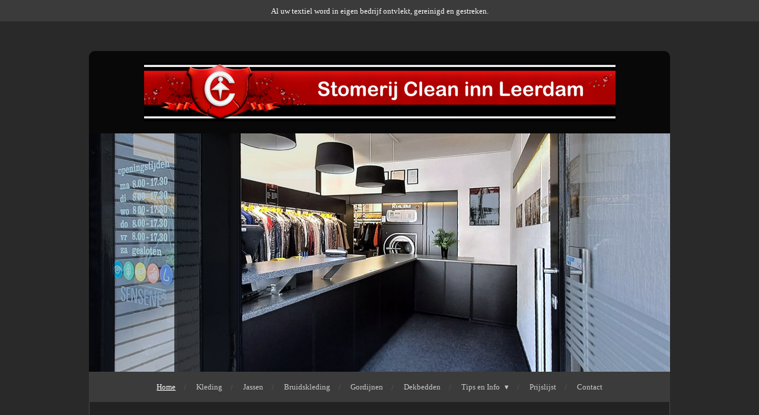

--- FILE ---
content_type: text/html; charset=UTF-8
request_url: https://www.cleaninn.nl/
body_size: 12359
content:
<!DOCTYPE html>
<html lang="nl">
    <head>
        <meta http-equiv="Content-Type" content="text/html; charset=utf-8">
        <meta name="viewport" content="width=device-width, initial-scale=1.0, maximum-scale=5.0">
        <meta http-equiv="X-UA-Compatible" content="IE=edge">
        <link rel="canonical" href="https://www.cleaninn.nl/">
        <link rel="sitemap" type="application/xml" href="https://www.cleaninn.nl/sitemap.xml">
        <meta property="og:title" content="Stomerij Clean inn Leerdam">
        <meta property="og:url" content="https://www.cleaninn.nl/">
        <base href="https://www.cleaninn.nl/">
        <meta name="description" property="og:description" content="Al sinds 1973 uw stomerij voor het reinigen van al uw kleding, bruidskleding, gordijnen, bed en woontextiel. Alle textiel wordt in eigen bedrijf op een duurzame manier gereinigd met de allernieuwste technieken en milieuvriendelijke vloeistoffen.
">
                <script nonce="5229efd58a48fe3f7a4f994e1900393c">
            
            window.JOUWWEB = window.JOUWWEB || {};
            window.JOUWWEB.application = window.JOUWWEB.application || {};
            window.JOUWWEB.application = {"backends":[{"domain":"jouwweb.nl","freeDomain":"jouwweb.site"},{"domain":"webador.com","freeDomain":"webadorsite.com"},{"domain":"webador.de","freeDomain":"webadorsite.com"},{"domain":"webador.fr","freeDomain":"webadorsite.com"},{"domain":"webador.es","freeDomain":"webadorsite.com"},{"domain":"webador.it","freeDomain":"webadorsite.com"},{"domain":"jouwweb.be","freeDomain":"jouwweb.site"},{"domain":"webador.ie","freeDomain":"webadorsite.com"},{"domain":"webador.co.uk","freeDomain":"webadorsite.com"},{"domain":"webador.at","freeDomain":"webadorsite.com"},{"domain":"webador.be","freeDomain":"webadorsite.com"},{"domain":"webador.ch","freeDomain":"webadorsite.com"},{"domain":"webador.ch","freeDomain":"webadorsite.com"},{"domain":"webador.mx","freeDomain":"webadorsite.com"},{"domain":"webador.com","freeDomain":"webadorsite.com"},{"domain":"webador.dk","freeDomain":"webadorsite.com"},{"domain":"webador.se","freeDomain":"webadorsite.com"},{"domain":"webador.no","freeDomain":"webadorsite.com"},{"domain":"webador.fi","freeDomain":"webadorsite.com"},{"domain":"webador.ca","freeDomain":"webadorsite.com"},{"domain":"webador.ca","freeDomain":"webadorsite.com"},{"domain":"webador.pl","freeDomain":"webadorsite.com"},{"domain":"webador.com.au","freeDomain":"webadorsite.com"},{"domain":"webador.nz","freeDomain":"webadorsite.com"}],"editorLocale":"nl-NL","editorTimezone":"Europe\/Amsterdam","editorLanguage":"nl","analytics4TrackingId":"G-E6PZPGE4QM","analyticsDimensions":[],"backendDomain":"www.jouwweb.nl","backendShortDomain":"jouwweb.nl","backendKey":"jouwweb-nl","freeWebsiteDomain":"jouwweb.site","noSsl":false,"build":{"reference":"fec0291"},"linkHostnames":["www.jouwweb.nl","www.webador.com","www.webador.de","www.webador.fr","www.webador.es","www.webador.it","www.jouwweb.be","www.webador.ie","www.webador.co.uk","www.webador.at","www.webador.be","www.webador.ch","fr.webador.ch","www.webador.mx","es.webador.com","www.webador.dk","www.webador.se","www.webador.no","www.webador.fi","www.webador.ca","fr.webador.ca","www.webador.pl","www.webador.com.au","www.webador.nz"],"assetsUrl":"https:\/\/assets.jwwb.nl","loginUrl":"https:\/\/www.jouwweb.nl\/inloggen","publishUrl":"https:\/\/www.jouwweb.nl\/v2\/website\/2750768\/publish-proxy","adminUserOrIp":false,"pricing":{"plans":{"lite":{"amount":"700","currency":"EUR"},"pro":{"amount":"1200","currency":"EUR"},"business":{"amount":"2400","currency":"EUR"}},"yearlyDiscount":{"price":{"amount":"0","currency":"EUR"},"ratio":0,"percent":"0%","discountPrice":{"amount":"0","currency":"EUR"},"termPricePerMonth":{"amount":"0","currency":"EUR"},"termPricePerYear":{"amount":"0","currency":"EUR"}}},"hcUrl":{"add-product-variants":"https:\/\/help.jouwweb.nl\/hc\/nl\/articles\/28594307773201","basic-vs-advanced-shipping":"https:\/\/help.jouwweb.nl\/hc\/nl\/articles\/28594268794257","html-in-head":"https:\/\/help.jouwweb.nl\/hc\/nl\/articles\/28594336422545","link-domain-name":"https:\/\/help.jouwweb.nl\/hc\/nl\/articles\/28594325307409","optimize-for-mobile":"https:\/\/help.jouwweb.nl\/hc\/nl\/articles\/28594312927121","seo":"https:\/\/help.jouwweb.nl\/hc\/nl\/sections\/28507243966737","transfer-domain-name":"https:\/\/help.jouwweb.nl\/hc\/nl\/articles\/28594325232657","website-not-secure":"https:\/\/help.jouwweb.nl\/hc\/nl\/articles\/28594252935825"}};
            window.JOUWWEB.brand = {"type":"jouwweb","name":"JouwWeb","domain":"JouwWeb.nl","supportEmail":"support@jouwweb.nl"};
                    
                window.JOUWWEB = window.JOUWWEB || {};
                window.JOUWWEB.websiteRendering = {"locale":"nl-NL","timezone":"Europe\/Amsterdam","routes":{"api\/upload\/product-field":"\/_api\/upload\/product-field","checkout\/cart":"\/winkelwagen","payment":"\/bestelling-afronden\/:publicOrderId","payment\/forward":"\/bestelling-afronden\/:publicOrderId\/forward","public-order":"\/bestelling\/:publicOrderId","checkout\/authorize":"\/winkelwagen\/authorize\/:gateway","wishlist":"\/verlanglijst"}};
                                                    window.JOUWWEB.website = {"id":2750768,"locale":"nl-NL","enabled":true,"title":"Stomerij Clean inn Leerdam","hasTitle":true,"roleOfLoggedInUser":null,"ownerLocale":"nl-NL","plan":"pro","freeWebsiteDomain":"jouwweb.site","backendKey":"jouwweb-nl","currency":"EUR","defaultLocale":"nl-NL","url":"https:\/\/www.cleaninn.nl\/","homepageSegmentId":10713636,"category":"website","isOffline":false,"isPublished":true,"locales":["nl-NL"],"allowed":{"ads":false,"credits":true,"externalLinks":true,"slideshow":true,"customDefaultSlideshow":true,"hostedAlbums":true,"moderators":true,"mailboxQuota":1,"statisticsVisitors":true,"statisticsDetailed":true,"statisticsMonths":1,"favicon":true,"password":true,"freeDomains":0,"freeMailAccounts":1,"canUseLanguages":false,"fileUpload":true,"legacyFontSize":false,"webshop":true,"products":10,"imageText":false,"search":true,"audioUpload":true,"videoUpload":0,"allowDangerousForms":false,"allowHtmlCode":true,"mobileBar":true,"sidebar":false,"poll":false,"allowCustomForms":true,"allowBusinessListing":true,"allowCustomAnalytics":true,"allowAccountingLink":true,"digitalProducts":false,"sitemapElement":false},"mobileBar":{"enabled":true,"theme":"accent","email":{"active":true,"value":"cleaninn@gmail.com"},"location":{"active":true,"value":"Kerkstraat 27, 4141 AT Leerdam, Nederland"},"phone":{"active":true,"value":"+31345614961"},"whatsapp":{"active":true,"value":"+31683435150"},"social":{"active":false,"network":"facebook"}},"webshop":{"enabled":false,"currency":"EUR","taxEnabled":false,"taxInclusive":true,"vatDisclaimerVisible":false,"orderNotice":null,"orderConfirmation":null,"freeShipping":false,"freeShippingAmount":"0.00","shippingDisclaimerVisible":false,"pickupAllowed":false,"couponAllowed":false,"detailsPageAvailable":true,"socialMediaVisible":false,"termsPage":null,"termsPageUrl":null,"extraTerms":null,"pricingVisible":true,"orderButtonVisible":true,"shippingAdvanced":false,"shippingAdvancedBackEnd":false,"soldOutVisible":true,"backInStockNotificationEnabled":false,"canAddProducts":true,"nextOrderNumber":1,"allowedServicePoints":[],"sendcloudConfigured":false,"sendcloudFallbackPublicKey":"a3d50033a59b4a598f1d7ce7e72aafdf","taxExemptionAllowed":true,"invoiceComment":null,"emptyCartVisible":true,"minimumOrderPrice":null,"productNumbersEnabled":false,"wishlistEnabled":true,"hideTaxOnCart":false},"isTreatedAsWebshop":false};                            window.JOUWWEB.cart = {"products":[],"coupon":null,"shippingCountryCode":null,"shippingChoice":null,"breakdown":[]};                            window.JOUWWEB.scripts = ["website-rendering\/slideshow"];                        window.parent.JOUWWEB.colorPalette = window.JOUWWEB.colorPalette;
        </script>
                <title>Stomerij Clean inn Leerdam</title>
                                            <link href="https://primary.jwwb.nl/public/t/d/u/temp-zgkgwhnttufjoimxykem/touch-icon-iphone.png?bust=1665516142" rel="apple-touch-icon" sizes="60x60">                                                <link href="https://primary.jwwb.nl/public/t/d/u/temp-zgkgwhnttufjoimxykem/touch-icon-ipad.png?bust=1665516142" rel="apple-touch-icon" sizes="76x76">                                                <link href="https://primary.jwwb.nl/public/t/d/u/temp-zgkgwhnttufjoimxykem/touch-icon-iphone-retina.png?bust=1665516142" rel="apple-touch-icon" sizes="120x120">                                                <link href="https://primary.jwwb.nl/public/t/d/u/temp-zgkgwhnttufjoimxykem/touch-icon-ipad-retina.png?bust=1665516142" rel="apple-touch-icon" sizes="152x152">                                                <link href="https://primary.jwwb.nl/public/t/d/u/temp-zgkgwhnttufjoimxykem/favicon.png?bust=1665516142" rel="shortcut icon">                                                <link href="https://primary.jwwb.nl/public/t/d/u/temp-zgkgwhnttufjoimxykem/favicon.png?bust=1665516142" rel="icon">                                        <meta property="og:image" content="https&#x3A;&#x2F;&#x2F;primary.jwwb.nl&#x2F;public&#x2F;t&#x2F;d&#x2F;u&#x2F;temp-zgkgwhnttufjoimxykem&#x2F;cqyx53&#x2F;kostuumsblazers118.jpg">
                    <meta property="og:image" content="https&#x3A;&#x2F;&#x2F;primary.jwwb.nl&#x2F;public&#x2F;t&#x2F;d&#x2F;u&#x2F;temp-zgkgwhnttufjoimxykem&#x2F;g6g3zp&#x2F;jassen129.jpg">
                    <meta property="og:image" content="https&#x3A;&#x2F;&#x2F;primary.jwwb.nl&#x2F;public&#x2F;t&#x2F;d&#x2F;u&#x2F;temp-zgkgwhnttufjoimxykem&#x2F;ti318v&#x2F;bruidskleding113-1.jpg">
                    <meta property="og:image" content="https&#x3A;&#x2F;&#x2F;primary.jwwb.nl&#x2F;public&#x2F;t&#x2F;d&#x2F;u&#x2F;temp-zgkgwhnttufjoimxykem&#x2F;4ahe00&#x2F;image-49.png">
                    <meta property="og:image" content="https&#x3A;&#x2F;&#x2F;primary.jwwb.nl&#x2F;public&#x2F;t&#x2F;d&#x2F;u&#x2F;temp-zgkgwhnttufjoimxykem&#x2F;nz8hwx&#x2F;image-50.png">
                    <meta property="og:image" content="https&#x3A;&#x2F;&#x2F;primary.jwwb.nl&#x2F;public&#x2F;t&#x2F;d&#x2F;u&#x2F;temp-zgkgwhnttufjoimxykem&#x2F;1b-autoluiw-high.png">
                                    <meta name="twitter:card" content="summary_large_image">
                        <meta property="twitter:image" content="https&#x3A;&#x2F;&#x2F;primary.jwwb.nl&#x2F;public&#x2F;t&#x2F;d&#x2F;u&#x2F;temp-zgkgwhnttufjoimxykem&#x2F;cqyx53&#x2F;kostuumsblazers118.jpg">
                                        <link
                rel="alternate"
                hreflang="nl"
                href="https://www.cleaninn.nl/"
            >
                                            <script src="https://plausible.io/js/script.manual.js" nonce="5229efd58a48fe3f7a4f994e1900393c" data-turbo-track="reload" defer data-domain="shard18.jouwweb.nl"></script>
<script src="https://assets.jwwb.nl/assets/build/website-rendering/nl-NL.js?bust=af8dcdef13a1895089e9" nonce="5229efd58a48fe3f7a4f994e1900393c" data-turbo-track="reload" defer></script>
<script src="https://assets.jwwb.nl/assets/website-rendering/runtime.e9aaeab0c631cbd69aaa.js?bust=0df1501923f96b249330" nonce="5229efd58a48fe3f7a4f994e1900393c" data-turbo-track="reload" defer></script>
<script src="https://assets.jwwb.nl/assets/website-rendering/103.3d75ec3708e54af67f50.js?bust=cb0aa3c978e146edbd0d" nonce="5229efd58a48fe3f7a4f994e1900393c" data-turbo-track="reload" defer></script>
<script src="https://assets.jwwb.nl/assets/website-rendering/main.f656389ec507dc20f0cb.js?bust=d20d7cd648ba41ec2448" nonce="5229efd58a48fe3f7a4f994e1900393c" data-turbo-track="reload" defer></script>
<link rel="preload" href="https://assets.jwwb.nl/assets/website-rendering/styles.e258e1c0caffe3e22b8c.css?bust=00dff845dced716b5f3e" as="style">
<link rel="preload" href="https://assets.jwwb.nl/assets/website-rendering/fonts/icons-website-rendering/font/website-rendering.woff2?bust=bd2797014f9452dadc8e" as="font" crossorigin>
<link rel="stylesheet" type="text/css" href="https://assets.jwwb.nl/assets/website-rendering/styles.e258e1c0caffe3e22b8c.css?bust=00dff845dced716b5f3e" nonce="5229efd58a48fe3f7a4f994e1900393c" data-turbo-track="dynamic">
<link rel="preconnect" href="https://assets.jwwb.nl">
<link rel="stylesheet" type="text/css" href="https://primary.jwwb.nl/public/t/d/u/temp-zgkgwhnttufjoimxykem/style.css?bust=1768568072" nonce="5229efd58a48fe3f7a4f994e1900393c" data-turbo-track="dynamic">    </head>
    <body
        id="top"
        class="jw-is-slideshow jw-header-is-image jw-is-segment-page jw-is-frontend jw-is-no-sidebar jw-is-messagebar jw-is-no-touch-device jw-is-no-mobile"
                                    data-jouwweb-page="10713636"
                                                data-jouwweb-segment-id="10713636"
                                                data-jouwweb-segment-type="page"
                                                data-template-threshold="980"
                                                data-template-name="wellness&#x7C;massagesalon&#x7C;beautiq"
                            itemscope
        itemtype="https://schema.org/WebSite"
    >
                                    <meta itemprop="url" content="https://www.cleaninn.nl/">
        <a href="#main-content" class="jw-skip-link">
            Ga direct naar de hoofdinhoud        </a>
        <div class="jw-background"></div>
        <div class="jw-body">
            <div class="jw-mobile-menu jw-mobile-is-logo js-mobile-menu">
            <span class="jw-mobile-menu__button jw-mobile-menu__button--dummy"></span>        <div class="jw-mobile-header jw-mobile-header--image">
        <span            class="jw-mobile-header-content"
                        >
                            <img class="jw-mobile-logo jw-mobile-logo--landscape" src="https://primary.jwwb.nl/public/t/d/u/temp-zgkgwhnttufjoimxykem/header-website-high.png?enable-io=true&amp;enable=upscale&amp;height=70" srcset="https://primary.jwwb.nl/public/t/d/u/temp-zgkgwhnttufjoimxykem/header-website-high.png?enable-io=true&amp;enable=upscale&amp;height=70 1x" alt="Stomerij Clean inn Leerdam" title="Stomerij Clean inn Leerdam">                                </span>
    </div>

    
            <button
            type="button"
            class="jw-mobile-menu__button jw-mobile-toggle"
            aria-label="Open / sluit menu"
        >
            <span class="jw-icon-burger"></span>
        </button>
    </div>
            <div class="message-bar message-bar--accent"><div class="message-bar__container"><p class="message-bar-text">Al uw textiel word in eigen bedrijf ontvlekt, gereinigd en gestreken.</p></div></div><div class="wrapper">
    <div class="header-wrap js-topbar-content-container">
        <div class="jw-header-logo">
            <div
    id="jw-header-image-container"
    class="jw-header jw-header-image jw-header-image-toggle"
    style="flex-basis: 795px; max-width: 795px; flex-shrink: 1;"
>
        <img id="jw-header-image" data-image-id="148648592" srcset="https://primary.jwwb.nl/public/t/d/u/temp-zgkgwhnttufjoimxykem/header-website-high.png?enable-io=true&amp;width=795 795w, https://primary.jwwb.nl/public/t/d/u/temp-zgkgwhnttufjoimxykem/header-website-high.png?enable-io=true&amp;width=1590 1590w" class="jw-header-image" title="Stomerij Clean inn Leerdam" style="" sizes="795px" width="795" height="99" intrinsicsize="795.00 x 99.00" alt="Stomerij Clean inn Leerdam">        </div>
        <div
    class="jw-header jw-header-title-container jw-header-text jw-header-text-toggle"
    data-stylable="true"
>
    <h1        id="jw-header-title"
        class="jw-header-title"
            >
        <span style="font-size: 85%;">Stomerij Clean inn</span> <span style="font-size: 85%;">Leerdam</span>    </h1>
</div>
</div>
    </div>
    <div
    id="jw-slideshow"
    class="jw-slideshow jw-slideshow-toggle banner-md"
    data-pause="7000"
    data-autoplay="0"
    data-transition="fade"
    data-ratio="0.41"
>
                    <div class="bx-wrapper"><div class="bx-viewport">
        <ul>
                    <li class="jw-slideshow-slide">
    <div data-key="0" data-text="" data-subtext="" data-buttontext="" data-buttontarget="_self" data-backdrop="0" data-layout="no-text" style="background-position: 46% 53%; background-image: url(&#039;https://primary.jwwb.nl/public/t/d/u/temp-zgkgwhnttufjoimxykem/homefotobijgewerkt1-1.png?enable-io=true&amp;enable=upscale&amp;crop=1919%2C788%2Cx0%2Cy70%2Csafe&amp;width=980&amp;height=402&#039;);" data-background-position-x="0.46" data-background-position-y="0.53" class="jw-slideshow-slide-content jw-slideshow-slide-content--display-cover jw-slideshow-slide-content--no-backdrop ">                                    <div class="jw-slideshow-slide-content-height-enforcer-wrapper">
                <div
                    class="jw-slideshow-slide-content-height-enforcer"
                    style="padding-bottom: 41%;"
                >
                </div>
            </div>
                <div class="bx-caption-wrapper jw-slideshow-slide-align-center">
            <div class="bx-caption">
                <div class="jw-slideshow-title"></div>
                                            </div>
        </div>
    </div>
</li>

            </ul>
            </div></div>
        <div class="jw-slideshow__scroll-arrow">
        <i class="website-rendering-icon-down-open-big"></i>
    </div>
    <style>
                @media screen and (min-width: 1200px) {
            .jw-slideshow-slide-content-height-enforcer-wrapper {
                max-height: 492px !important;
            }
        }
            </style>
</div>

    <nav class="menu jw-menu-copy">
        <ul
    id="jw-menu"
    class="jw-menu jw-menu-horizontal"
            >
            <li
    class="jw-menu-item jw-menu-is-active"
>
        <a        class="jw-menu-link js-active-menu-item"
        href="/"                                            data-page-link-id="10713636"
                            >
                <span class="">
            Home        </span>
            </a>
                </li>
            <li
    class="jw-menu-item"
>
        <a        class="jw-menu-link"
        href="/kleding"                                            data-page-link-id="10883030"
                            >
                <span class="">
            Kleding        </span>
            </a>
                </li>
            <li
    class="jw-menu-item"
>
        <a        class="jw-menu-link"
        href="/jassen"                                            data-page-link-id="10713637"
                            >
                <span class="">
            Jassen        </span>
            </a>
                </li>
            <li
    class="jw-menu-item"
>
        <a        class="jw-menu-link"
        href="/bruidskleding"                                            data-page-link-id="10813260"
                            >
                <span class="">
            Bruidskleding        </span>
            </a>
                </li>
            <li
    class="jw-menu-item"
>
        <a        class="jw-menu-link"
        href="/gordijnen"                                            data-page-link-id="10836967"
                            >
                <span class="">
            Gordijnen        </span>
            </a>
                </li>
            <li
    class="jw-menu-item"
>
        <a        class="jw-menu-link"
        href="/dekbedden"                                            data-page-link-id="10882730"
                            >
                <span class="">
            Dekbedden        </span>
            </a>
                </li>
            <li
    class="jw-menu-item jw-menu-has-submenu"
>
        <a        class="jw-menu-link"
        href="/tips-en-info"                                            data-page-link-id="10883953"
                            >
                <span class="">
            Tips en Info        </span>
                    <span class="jw-arrow jw-arrow-toplevel"></span>
            </a>
                    <ul
            class="jw-submenu"
                    >
                            <li
    class="jw-menu-item"
>
        <a        class="jw-menu-link"
        href="/tips-en-info/hoe-werkt-de-stomerij"                                            data-page-link-id="12633598"
                            >
                <span class="">
            Hoe  werkt de stomerij        </span>
            </a>
                </li>
                            <li
    class="jw-menu-item"
>
        <a        class="jw-menu-link"
        href="/tips-en-info/wasvoorschriften"                                            data-page-link-id="10884004"
                            >
                <span class="">
            Wasvoorschriften        </span>
            </a>
                </li>
                            <li
    class="jw-menu-item"
>
        <a        class="jw-menu-link"
        href="/tips-en-info/vlekken"                                            data-page-link-id="10884009"
                            >
                <span class="">
            Vlekken        </span>
            </a>
                </li>
                            <li
    class="jw-menu-item"
>
        <a        class="jw-menu-link"
        href="/tips-en-info/motten"                                            data-page-link-id="10883955"
                            >
                <span class="">
            Motten        </span>
            </a>
                </li>
                            <li
    class="jw-menu-item"
>
        <a        class="jw-menu-link"
        href="/tips-en-info/veelgestelde-vragen"                                            data-page-link-id="12611601"
                            >
                <span class="">
            Veelgestelde vragen        </span>
            </a>
                </li>
                            <li
    class="jw-menu-item"
>
        <a        class="jw-menu-link"
        href="/tips-en-info/alg-voorwaarden"                                            data-page-link-id="10906864"
                            >
                <span class="">
            Alg. Voorwaarden        </span>
            </a>
                </li>
                            <li
    class="jw-menu-item"
>
        <a        class="jw-menu-link"
        href="/tips-en-info/privacyverklaring"                                            data-page-link-id="10906891"
                            >
                <span class="">
            Privacyverklaring        </span>
            </a>
                </li>
                    </ul>
        </li>
            <li
    class="jw-menu-item"
>
        <a        class="jw-menu-link"
        href="/prijslijst"                                            data-page-link-id="10883945"
                            >
                <span class="">
            Prijslijst        </span>
            </a>
                </li>
            <li
    class="jw-menu-item"
>
        <a        class="jw-menu-link"
        href="/contact"                                            data-page-link-id="10713638"
                            >
                <span class="">
            Contact        </span>
            </a>
                </li>
    
    </ul>

    <script nonce="5229efd58a48fe3f7a4f994e1900393c" id="jw-mobile-menu-template" type="text/template">
        <ul id="jw-menu" class="jw-menu jw-menu-horizontal jw-menu-spacing--mobile-bar">
                            <li
    class="jw-menu-item jw-menu-is-active"
>
        <a        class="jw-menu-link js-active-menu-item"
        href="/"                                            data-page-link-id="10713636"
                            >
                <span class="">
            Home        </span>
            </a>
                </li>
                            <li
    class="jw-menu-item"
>
        <a        class="jw-menu-link"
        href="/kleding"                                            data-page-link-id="10883030"
                            >
                <span class="">
            Kleding        </span>
            </a>
                </li>
                            <li
    class="jw-menu-item"
>
        <a        class="jw-menu-link"
        href="/jassen"                                            data-page-link-id="10713637"
                            >
                <span class="">
            Jassen        </span>
            </a>
                </li>
                            <li
    class="jw-menu-item"
>
        <a        class="jw-menu-link"
        href="/bruidskleding"                                            data-page-link-id="10813260"
                            >
                <span class="">
            Bruidskleding        </span>
            </a>
                </li>
                            <li
    class="jw-menu-item"
>
        <a        class="jw-menu-link"
        href="/gordijnen"                                            data-page-link-id="10836967"
                            >
                <span class="">
            Gordijnen        </span>
            </a>
                </li>
                            <li
    class="jw-menu-item"
>
        <a        class="jw-menu-link"
        href="/dekbedden"                                            data-page-link-id="10882730"
                            >
                <span class="">
            Dekbedden        </span>
            </a>
                </li>
                            <li
    class="jw-menu-item jw-menu-has-submenu"
>
        <a        class="jw-menu-link"
        href="/tips-en-info"                                            data-page-link-id="10883953"
                            >
                <span class="">
            Tips en Info        </span>
                    <span class="jw-arrow jw-arrow-toplevel"></span>
            </a>
                    <ul
            class="jw-submenu"
                    >
                            <li
    class="jw-menu-item"
>
        <a        class="jw-menu-link"
        href="/tips-en-info/hoe-werkt-de-stomerij"                                            data-page-link-id="12633598"
                            >
                <span class="">
            Hoe  werkt de stomerij        </span>
            </a>
                </li>
                            <li
    class="jw-menu-item"
>
        <a        class="jw-menu-link"
        href="/tips-en-info/wasvoorschriften"                                            data-page-link-id="10884004"
                            >
                <span class="">
            Wasvoorschriften        </span>
            </a>
                </li>
                            <li
    class="jw-menu-item"
>
        <a        class="jw-menu-link"
        href="/tips-en-info/vlekken"                                            data-page-link-id="10884009"
                            >
                <span class="">
            Vlekken        </span>
            </a>
                </li>
                            <li
    class="jw-menu-item"
>
        <a        class="jw-menu-link"
        href="/tips-en-info/motten"                                            data-page-link-id="10883955"
                            >
                <span class="">
            Motten        </span>
            </a>
                </li>
                            <li
    class="jw-menu-item"
>
        <a        class="jw-menu-link"
        href="/tips-en-info/veelgestelde-vragen"                                            data-page-link-id="12611601"
                            >
                <span class="">
            Veelgestelde vragen        </span>
            </a>
                </li>
                            <li
    class="jw-menu-item"
>
        <a        class="jw-menu-link"
        href="/tips-en-info/alg-voorwaarden"                                            data-page-link-id="10906864"
                            >
                <span class="">
            Alg. Voorwaarden        </span>
            </a>
                </li>
                            <li
    class="jw-menu-item"
>
        <a        class="jw-menu-link"
        href="/tips-en-info/privacyverklaring"                                            data-page-link-id="10906891"
                            >
                <span class="">
            Privacyverklaring        </span>
            </a>
                </li>
                    </ul>
        </li>
                            <li
    class="jw-menu-item"
>
        <a        class="jw-menu-link"
        href="/prijslijst"                                            data-page-link-id="10883945"
                            >
                <span class="">
            Prijslijst        </span>
            </a>
                </li>
                            <li
    class="jw-menu-item"
>
        <a        class="jw-menu-link"
        href="/contact"                                            data-page-link-id="10713638"
                            >
                <span class="">
            Contact        </span>
            </a>
                </li>
            
                    </ul>
    </script>
    </nav>
    <div class="main-content">
        
<main id="main-content" class="block-content">
    <div data-section-name="content" class="jw-section jw-section-content jw-responsive">
        <div
    id="jw-element-178386284"
    data-jw-element-id="178386284"
        class="jw-tree-node jw-element jw-strip-root jw-tree-container jw-node-is-first-child jw-node-is-last-child"
>
    <div
    id="jw-element-353952088"
    data-jw-element-id="353952088"
        class="jw-tree-node jw-element jw-strip jw-tree-container jw-strip--default jw-strip--style-color jw-strip--color-default jw-strip--padding-both jw-node-is-first-child jw-strip--primary jw-node-is-last-child"
>
    <div class="jw-strip__content-container"><div class="jw-strip__content jw-responsive">
                    <div
    id="jw-element-178711231"
    data-jw-element-id="178711231"
        class="jw-tree-node jw-element jw-image-text jw-node-is-first-child"
>
    <div class="jw-element-imagetext-text">
            <p style="text-align: center;"><span>Hecht U belang aan schone, goed verzorgde kleding, dan kunt u rekenen op onze professionaliteit.</span></p>
<p style="text-align: center;"><span>Door onze specialistische kennis en zorgvuldige behandeling met de juiste apparatuur, de nieuwste </span></p>
<p style="text-align: center;"><span>milieuvriendelijke reinigingsmiddelen en uitgebalanceerde processen blijft uw kleding veel langer mooi en elke keer weer als nieuw!&nbsp;</span></p>
<p style="text-align: center;"><span>Wij zijn een 100% zelfstandig familiebedrijf, die sinds 1973 actief is in Leerdam en omgeving, en bieden&nbsp;U </span></p>
<p style="text-align: center;"><span>een zeer uitgebreid en betaalbaar pakket van diensten.&nbsp;</span></p>
<p style="text-align: center;"><span>Alle textiel wordt&nbsp; in ons eigen bedrijf ontvlekt, gereinigd en gestreken.</span></p>    </div>
</div><div
    id="jw-element-178711407"
    data-jw-element-id="178711407"
        class="jw-tree-node jw-element jw-spacer"
>
    <div
    class="jw-element-spacer-container "
    style="height: 17px"
>
    </div>
</div><div
    id="jw-element-179669958"
    data-jw-element-id="179669958"
        class="jw-tree-node jw-element jw-separator"
>
    <div class="jw-element-separator-padding">
    <hr
        class="jw-element-separator jw-element-separator--thin jw-element-separator--solid"
        style="--jw-element-separator__margin&#x3A;&#x20;1.0000em"
    />
</div>
</div><div
    id="jw-element-178397120"
    data-jw-element-id="178397120"
        class="jw-tree-node jw-element jw-columns jw-tree-container jw-tree-horizontal jw-columns--mode-flex"
>
    <div
    id="jw-element-178397121"
    data-jw-element-id="178397121"
            style="width: 33.333333333333%"
        class="jw-tree-node jw-element jw-column jw-tree-container jw-node-is-first-child jw-columns__node--separator-right jw-responsive lt300 lt400 lt480 lt540 lt600 lt640 lt800"
>
    <div
    id="jw-element-178397134"
    data-jw-element-id="178397134"
        class="jw-tree-node jw-element jw-image-text jw-node-is-first-child"
>
    <div class="jw-element-imagetext-text">
            <h2 class="jw-heading-100" style="text-align: center;">Kleding</h2>    </div>
</div><div
    id="jw-element-178725792"
    data-jw-element-id="178725792"
        class="jw-tree-node jw-element jw-image"
>
    <div
    class="jw-intent jw-element-image jw-element-content jw-element-image-is-center"
            style="width: 100%;"
    >
            
                    <a href="https://temp-zgkgwhnttufjoimxykem.jouwweb.nl/kleding" data-page-link-id="10883030">        
                <picture
            class="jw-element-image__image-wrapper jw-image-is-round jw-intrinsic"
            style="padding-top: 100%;"
        >
                                            <img class="jw-element-image__image jw-intrinsic__item" style="--jw-element-image--pan-x: 0.5; --jw-element-image--pan-y: 0.5;" alt="Kleding " src="https://primary.jwwb.nl/public/t/d/u/temp-zgkgwhnttufjoimxykem/cqyx53/kostuumsblazers118.jpg?enable-io=true&amp;enable=upscale&amp;crop=1%3A1&amp;width=800" srcset="https://primary.jwwb.nl/public/t/d/u/temp-zgkgwhnttufjoimxykem/cqyx53/kostuumsblazers118.jpg?enable-io=true&amp;crop=1%3A1&amp;width=96 96w, https://primary.jwwb.nl/public/t/d/u/temp-zgkgwhnttufjoimxykem/cqyx53/kostuumsblazers118.jpg?enable-io=true&amp;crop=1%3A1&amp;width=147 147w, https://primary.jwwb.nl/public/t/d/u/temp-zgkgwhnttufjoimxykem/cqyx53/kostuumsblazers118.jpg?enable-io=true&amp;crop=1%3A1&amp;width=226 226w, https://primary.jwwb.nl/public/t/d/u/temp-zgkgwhnttufjoimxykem/cqyx53/kostuumsblazers118.jpg?enable-io=true&amp;crop=1%3A1&amp;width=347 347w, https://primary.jwwb.nl/public/t/d/u/temp-zgkgwhnttufjoimxykem/cqyx53/kostuumsblazers118.jpg?enable-io=true&amp;crop=1%3A1&amp;width=532 532w, https://primary.jwwb.nl/public/t/d/u/temp-zgkgwhnttufjoimxykem/cqyx53/kostuumsblazers118.jpg?enable-io=true&amp;crop=1%3A1&amp;width=816 816w, https://primary.jwwb.nl/public/t/d/u/temp-zgkgwhnttufjoimxykem/cqyx53/kostuumsblazers118.jpg?enable-io=true&amp;crop=1%3A1&amp;width=1252 1252w, https://primary.jwwb.nl/public/t/d/u/temp-zgkgwhnttufjoimxykem/cqyx53/kostuumsblazers118.jpg?enable-io=true&amp;crop=1%3A1&amp;width=1920 1920w" sizes="auto, min(100vw, 1200px), 100vw" loading="lazy" width="800" height="800">                    </picture>

                    </a>
            </div>
</div><div
    id="jw-element-179544389"
    data-jw-element-id="179544389"
        class="jw-tree-node jw-element jw-image-text"
>
    <div class="jw-element-imagetext-text">
            <p style="text-align: left;"><span>Kleren maken de man, is het gezegde, Dat gaat vooral op voor kostuums: Een man in een kostuum oogt gelijk een stuk stijlvoller en professioneler. &nbsp;Tenminste, als deze&nbsp; schoon en niet gekreukeld is ! Uw kostuum naar de stomerij brengen, is onderdeel van het onderhoud. Niet iedereen weet hoe vaak dat nodig is.</span><span></span></p>    </div>
</div><div
    id="jw-element-179544881"
    data-jw-element-id="179544881"
        class="jw-tree-node jw-element jw-button jw-node-is-last-child"
>
    <div class="jw-btn-container&#x20;jw-btn-is-right">
            <a
                            href="https&#x3A;&#x2F;&#x2F;temp-zgkgwhnttufjoimxykem.jouwweb.nl&#x2F;kleding"
                                    title="Kleding"            class="jw-element-content&#x20;jw-btn&#x20;jw-btn--size-medium&#x20;jw-btn--style-flat&#x20;jw-btn--roundness-round&#x20;jw-btn--icon-position-start&#x20;jw-btn--custom-color"
            style="--jw-button-custom-color&#x3A;&#x20;&#x23;565555&#x3B;--jw-button-custom-color-text&#x3A;&#x20;&#x23;ffffff&#x3B;--jw-button-custom-color-hover&#x3A;&#x20;&#x23;706e6e&#x3B;"
        >
                        <span class="jw-btn-caption">
                Lees meer            </span>
        </a>
    </div>
</div></div><div
    id="jw-element-178397122"
    data-jw-element-id="178397122"
            style="width: 33.333333333333%"
        class="jw-tree-node jw-element jw-column jw-tree-container jw-columns__node--separator-right jw-responsive lt300 lt400 lt480 lt540 lt600 lt640 lt800"
>
    <div
    id="jw-element-178720031"
    data-jw-element-id="178720031"
        class="jw-tree-node jw-element jw-image-text jw-node-is-first-child"
>
    <div class="jw-element-imagetext-text">
            <h2 class="jw-heading-100" style="text-align: center;">Jacks en Ski kleding</h2>    </div>
</div><div
    id="jw-element-178724147"
    data-jw-element-id="178724147"
        class="jw-tree-node jw-element jw-image"
>
    <div
    class="jw-intent jw-element-image jw-element-content jw-element-image-is-center"
            style="width: 100%;"
    >
            
                    <a href="https://temp-zgkgwhnttufjoimxykem.jouwweb.nl/jassen" data-page-link-id="10713637">        
                <picture
            class="jw-element-image__image-wrapper jw-image-is-round jw-intrinsic"
            style="padding-top: 100%;"
        >
                                            <img class="jw-element-image__image jw-intrinsic__item" style="--jw-element-image--pan-x: 0.5; --jw-element-image--pan-y: 0.5;" alt="Skijack" src="https://primary.jwwb.nl/public/t/d/u/temp-zgkgwhnttufjoimxykem/g6g3zp/jassen129.jpg?enable-io=true&amp;enable=upscale&amp;crop=1%3A1&amp;width=800" srcset="https://primary.jwwb.nl/public/t/d/u/temp-zgkgwhnttufjoimxykem/g6g3zp/jassen129.jpg?enable-io=true&amp;crop=1%3A1&amp;width=96 96w, https://primary.jwwb.nl/public/t/d/u/temp-zgkgwhnttufjoimxykem/g6g3zp/jassen129.jpg?enable-io=true&amp;crop=1%3A1&amp;width=147 147w, https://primary.jwwb.nl/public/t/d/u/temp-zgkgwhnttufjoimxykem/g6g3zp/jassen129.jpg?enable-io=true&amp;crop=1%3A1&amp;width=226 226w, https://primary.jwwb.nl/public/t/d/u/temp-zgkgwhnttufjoimxykem/g6g3zp/jassen129.jpg?enable-io=true&amp;crop=1%3A1&amp;width=347 347w, https://primary.jwwb.nl/public/t/d/u/temp-zgkgwhnttufjoimxykem/g6g3zp/jassen129.jpg?enable-io=true&amp;crop=1%3A1&amp;width=532 532w, https://primary.jwwb.nl/public/t/d/u/temp-zgkgwhnttufjoimxykem/g6g3zp/jassen129.jpg?enable-io=true&amp;crop=1%3A1&amp;width=816 816w, https://primary.jwwb.nl/public/t/d/u/temp-zgkgwhnttufjoimxykem/g6g3zp/jassen129.jpg?enable-io=true&amp;crop=1%3A1&amp;width=1252 1252w, https://primary.jwwb.nl/public/t/d/u/temp-zgkgwhnttufjoimxykem/g6g3zp/jassen129.jpg?enable-io=true&amp;crop=1%3A1&amp;width=1920 1920w" sizes="auto, min(100vw, 1200px), 100vw" loading="lazy" width="800" height="800">                    </picture>

                    </a>
            </div>
</div><div
    id="jw-element-179544402"
    data-jw-element-id="179544402"
        class="jw-tree-node jw-element jw-image-text"
>
    <div class="jw-element-imagetext-text">
            <p style="text-align: left;"><span>Goede regenkleding is bij goed weer representatief en biedt bij slecht weer bescherming tegen&nbsp;</span><span>water wind en kou. Om lang te kunnen genieten van deze eigenschappen, is het raadzaam deze bijtijds vakkundig door ons te laten reinigen. Regenkleding heeft vaak een speciale behandeling ondergaan om het materiaal water-en vuilwerend te maken.</span></p>    </div>
</div><div
    id="jw-element-179546062"
    data-jw-element-id="179546062"
        class="jw-tree-node jw-element jw-button jw-node-is-last-child"
>
    <div class="jw-btn-container&#x20;jw-btn-is-right">
            <a
                            href="https&#x3A;&#x2F;&#x2F;temp-zgkgwhnttufjoimxykem.jouwweb.nl&#x2F;jassen"
                                    title="Jassen"            class="jw-element-content&#x20;jw-btn&#x20;jw-btn--size-medium&#x20;jw-btn--style-flat&#x20;jw-btn--roundness-round&#x20;jw-btn--icon-position-start&#x20;jw-btn--custom-color"
            style="--jw-button-custom-color&#x3A;&#x20;&#x23;565555&#x3B;--jw-button-custom-color-text&#x3A;&#x20;&#x23;ffffff&#x3B;--jw-button-custom-color-hover&#x3A;&#x20;&#x23;706e6e&#x3B;"
        >
                        <span class="jw-btn-caption">
                Lees meer            </span>
        </a>
    </div>
</div></div><div
    id="jw-element-577368253"
    data-jw-element-id="577368253"
            style="width: 33.333333333333%"
        class="jw-tree-node jw-element jw-column jw-tree-container jw-node-is-last-child jw-responsive lt300 lt400 lt480 lt540 lt600 lt640 lt800"
>
    <div
    id="jw-element-577370615"
    data-jw-element-id="577370615"
        class="jw-tree-node jw-element jw-image-text jw-node-is-first-child"
>
    <div class="jw-element-imagetext-text">
            <h2 class="jw-heading-100" style="text-align: center;">Bruids en Avondkleding</h2>    </div>
</div><div
    id="jw-element-178725335"
    data-jw-element-id="178725335"
        class="jw-tree-node jw-element jw-image"
>
    <div
    class="jw-intent jw-element-image jw-element-content jw-element-image-is-center"
            style="width: 100%;"
    >
            
                    <a href="https://temp-zgkgwhnttufjoimxykem.jouwweb.nl/bruidskleding" data-page-link-id="10813260">        
                <picture
            class="jw-element-image__image-wrapper jw-image-is-round jw-intrinsic"
            style="padding-top: 100%;"
        >
                                            <img class="jw-element-image__image jw-intrinsic__item" style="--jw-element-image--pan-x: 0.5; --jw-element-image--pan-y: 0.5;" alt="Bruidsjurk" src="https://primary.jwwb.nl/public/t/d/u/temp-zgkgwhnttufjoimxykem/ti318v/bruidskleding113-1.jpg?enable-io=true&amp;enable=upscale&amp;crop=1%3A1&amp;width=800" srcset="https://primary.jwwb.nl/public/t/d/u/temp-zgkgwhnttufjoimxykem/ti318v/bruidskleding113-1.jpg?enable-io=true&amp;crop=1%3A1&amp;width=96 96w, https://primary.jwwb.nl/public/t/d/u/temp-zgkgwhnttufjoimxykem/ti318v/bruidskleding113-1.jpg?enable-io=true&amp;crop=1%3A1&amp;width=147 147w, https://primary.jwwb.nl/public/t/d/u/temp-zgkgwhnttufjoimxykem/ti318v/bruidskleding113-1.jpg?enable-io=true&amp;crop=1%3A1&amp;width=226 226w, https://primary.jwwb.nl/public/t/d/u/temp-zgkgwhnttufjoimxykem/ti318v/bruidskleding113-1.jpg?enable-io=true&amp;crop=1%3A1&amp;width=347 347w, https://primary.jwwb.nl/public/t/d/u/temp-zgkgwhnttufjoimxykem/ti318v/bruidskleding113-1.jpg?enable-io=true&amp;crop=1%3A1&amp;width=532 532w, https://primary.jwwb.nl/public/t/d/u/temp-zgkgwhnttufjoimxykem/ti318v/bruidskleding113-1.jpg?enable-io=true&amp;crop=1%3A1&amp;width=816 816w, https://primary.jwwb.nl/public/t/d/u/temp-zgkgwhnttufjoimxykem/ti318v/bruidskleding113-1.jpg?enable-io=true&amp;crop=1%3A1&amp;width=1252 1252w, https://primary.jwwb.nl/public/t/d/u/temp-zgkgwhnttufjoimxykem/ti318v/bruidskleding113-1.jpg?enable-io=true&amp;crop=1%3A1&amp;width=1920 1920w" sizes="auto, min(100vw, 1200px), 100vw" loading="lazy" width="800" height="800">                    </picture>

                    </a>
            </div>
</div><div
    id="jw-element-577369622"
    data-jw-element-id="577369622"
        class="jw-tree-node jw-element jw-image-text"
>
    <div class="jw-element-imagetext-text">
            <p style="text-align: center;">De dag na Uw schitterende feest is het vaak schrikken !&nbsp;Uw met zorg uitgekozen bruidsjurk zit vol met modder, vuil en vlekken. Zelf wassen is echt geen opti, gezien de doorgaans kwetsbare stof en de zeer kwetsbare applicaties.&nbsp;Wij kunnen U daarmee helpen. Bruidsjurken reinigen is ons dagelijks werk !</p>    </div>
</div><div
    id="jw-element-179546117"
    data-jw-element-id="179546117"
        class="jw-tree-node jw-element jw-button jw-node-is-last-child"
>
    <div class="jw-btn-container&#x20;jw-btn-is-right">
            <a
                            href="https&#x3A;&#x2F;&#x2F;temp-zgkgwhnttufjoimxykem.jouwweb.nl&#x2F;bruidskleding"
                                    title="Bruidskleding"            class="jw-element-content&#x20;jw-btn&#x20;jw-btn--size-medium&#x20;jw-btn--style-flat&#x20;jw-btn--roundness-round&#x20;jw-btn--icon-position-start&#x20;jw-btn--custom-color"
            style="--jw-button-custom-color&#x3A;&#x20;&#x23;565555&#x3B;--jw-button-custom-color-text&#x3A;&#x20;&#x23;ffffff&#x3B;--jw-button-custom-color-hover&#x3A;&#x20;&#x23;706e6e&#x3B;"
        >
                        <span class="jw-btn-caption">
                Lees meer            </span>
        </a>
    </div>
</div></div></div><div
    id="jw-element-179669527"
    data-jw-element-id="179669527"
        class="jw-tree-node jw-element jw-separator"
>
    <div class="jw-element-separator-padding">
    <hr
        class="jw-element-separator jw-element-separator--thin jw-element-separator--solid"
        style="--jw-element-separator__margin&#x3A;&#x20;1.0000em"
    />
</div>
</div><div
    id="jw-element-179352848"
    data-jw-element-id="179352848"
        class="jw-tree-node jw-element jw-spacer"
>
    <div
    class="jw-element-spacer-container "
    style="height: 10px"
>
    </div>
</div><div
    id="jw-element-179670027"
    data-jw-element-id="179670027"
        class="jw-tree-node jw-element jw-separator"
>
    <div class="jw-element-separator-padding">
    <hr
        class="jw-element-separator jw-element-separator--thin jw-element-separator--solid"
        style="--jw-element-separator__margin&#x3A;&#x20;1.0000em"
    />
</div>
</div><div
    id="jw-element-178727073"
    data-jw-element-id="178727073"
        class="jw-tree-node jw-element jw-columns jw-tree-container jw-tree-horizontal jw-columns--mode-flex"
>
    <div
    id="jw-element-178727074"
    data-jw-element-id="178727074"
            style="width: 50%"
        class="jw-tree-node jw-element jw-column jw-tree-container jw-node-is-first-child jw-columns__node--separator-right jw-responsive lt480 lt540 lt600 lt640 lt800"
>
    <div
    id="jw-element-179352577"
    data-jw-element-id="179352577"
        class="jw-tree-node jw-element jw-image-text jw-node-is-first-child"
>
    <div class="jw-element-imagetext-text">
            <h2 class="jw-heading-100" style="text-align: center;">Gordijnen en woontextiel</h2>    </div>
</div><div
    id="jw-element-178727099"
    data-jw-element-id="178727099"
        class="jw-tree-node jw-element jw-image"
>
    <div
    class="jw-intent jw-element-image jw-element-content jw-element-image-is-center"
            style="width: 199px;"
    >
            
                    <a href="https://temp-zgkgwhnttufjoimxykem.jouwweb.nl/gordijnen" data-page-link-id="10836967">        
                <picture
            class="jw-element-image__image-wrapper jw-image-is-round jw-intrinsic"
            style="padding-top: 100%;"
        >
                                            <img class="jw-element-image__image jw-intrinsic__item" style="--jw-element-image--pan-x: 0.5; --jw-element-image--pan-y: 0.5;" alt="Gordijnen stomen" src="https://primary.jwwb.nl/public/t/d/u/temp-zgkgwhnttufjoimxykem/4ahe00/image-49.png?enable-io=true&amp;enable=upscale&amp;crop=1%3A1&amp;width=800" srcset="https://primary.jwwb.nl/public/t/d/u/temp-zgkgwhnttufjoimxykem/4ahe00/image-49.png?enable-io=true&amp;crop=1%3A1&amp;width=96 96w, https://primary.jwwb.nl/public/t/d/u/temp-zgkgwhnttufjoimxykem/4ahe00/image-49.png?enable-io=true&amp;crop=1%3A1&amp;width=147 147w, https://primary.jwwb.nl/public/t/d/u/temp-zgkgwhnttufjoimxykem/4ahe00/image-49.png?enable-io=true&amp;crop=1%3A1&amp;width=226 226w, https://primary.jwwb.nl/public/t/d/u/temp-zgkgwhnttufjoimxykem/4ahe00/image-49.png?enable-io=true&amp;crop=1%3A1&amp;width=347 347w, https://primary.jwwb.nl/public/t/d/u/temp-zgkgwhnttufjoimxykem/4ahe00/image-49.png?enable-io=true&amp;crop=1%3A1&amp;width=532 532w, https://primary.jwwb.nl/public/t/d/u/temp-zgkgwhnttufjoimxykem/4ahe00/image-49.png?enable-io=true&amp;crop=1%3A1&amp;width=816 816w, https://primary.jwwb.nl/public/t/d/u/temp-zgkgwhnttufjoimxykem/4ahe00/image-49.png?enable-io=true&amp;crop=1%3A1&amp;width=1252 1252w, https://primary.jwwb.nl/public/t/d/u/temp-zgkgwhnttufjoimxykem/4ahe00/image-49.png?enable-io=true&amp;crop=1%3A1&amp;width=1920 1920w" sizes="auto, min(100vw, 199px), 100vw" loading="lazy" width="800" height="800">                    </picture>

                    </a>
            </div>
</div><div
    id="jw-element-179544356"
    data-jw-element-id="179544356"
        class="jw-tree-node jw-element jw-image-text"
>
    <div class="jw-element-imagetext-text">
            <p><span>Wanneer zijn uw overgordijnen voor het laatst gereinigd? Schone gordijnen en vitrages vormen een belangrijk onderdeel van een goed verzorgd interieur.&nbsp;</span><span>Om uw gordijnen mooi te houden, moeten ze regelmatig onderhouden worden.</span></p>
<p><span>Iedereen weet: het reinigen van gordijnen is specialistenwerk!&nbsp;</span><span>Wij reinigen Uw gordijnen, vouwgordijnen en vitrages.&nbsp;</span><span>U hoeft ze maar even te missen, waarna ze weer schoon en verzorgd worden afgeleverd.</span></p>    </div>
</div><div
    id="jw-element-179557711"
    data-jw-element-id="179557711"
        class="jw-tree-node jw-element jw-button jw-node-is-last-child"
>
    <div class="jw-btn-container&#x20;jw-btn-is-right">
            <a
                            href="https&#x3A;&#x2F;&#x2F;temp-zgkgwhnttufjoimxykem.jouwweb.nl&#x2F;gordijnen"
                                    title="Gordijnen"            class="jw-element-content&#x20;jw-btn&#x20;jw-btn--size-medium&#x20;jw-btn--style-flat&#x20;jw-btn--roundness-round&#x20;jw-btn--icon-position-start&#x20;jw-btn--custom-color"
            style="--jw-button-custom-color&#x3A;&#x20;&#x23;565555&#x3B;--jw-button-custom-color-text&#x3A;&#x20;&#x23;ffffff&#x3B;--jw-button-custom-color-hover&#x3A;&#x20;&#x23;706e6e&#x3B;"
        >
                        <span class="jw-btn-caption">
                Lees meer            </span>
        </a>
    </div>
</div></div><div
    id="jw-element-178727075"
    data-jw-element-id="178727075"
            style="width: 50%"
        class="jw-tree-node jw-element jw-column jw-tree-container jw-node-is-last-child jw-columns__node--separator-right jw-responsive lt480 lt540 lt600 lt640 lt800"
>
    <div
    id="jw-element-179352681"
    data-jw-element-id="179352681"
        class="jw-tree-node jw-element jw-image-text jw-node-is-first-child"
>
    <div class="jw-element-imagetext-text">
            <h2 class="jw-heading-100" style="text-align: center;">Dekbedden en&nbsp; bedtextiel</h2>    </div>
</div><div
    id="jw-element-178727480"
    data-jw-element-id="178727480"
        class="jw-tree-node jw-element jw-image"
>
    <div
    class="jw-intent jw-element-image jw-element-content jw-element-image-is-center"
            style="width: 199px;"
    >
            
                    <a href="https://temp-zgkgwhnttufjoimxykem.jouwweb.nl/dekbedden" data-page-link-id="10882730">        
                <picture
            class="jw-element-image__image-wrapper jw-image-is-round jw-intrinsic"
            style="padding-top: 100%;"
        >
                                            <img class="jw-element-image__image jw-intrinsic__item" style="--jw-element-image--pan-x: 0.5; --jw-element-image--pan-y: 0.5;" alt="Dekbed wassen" src="https://primary.jwwb.nl/public/t/d/u/temp-zgkgwhnttufjoimxykem/nz8hwx/image-50.png?enable-io=true&amp;enable=upscale&amp;crop=1%3A1&amp;width=800" srcset="https://primary.jwwb.nl/public/t/d/u/temp-zgkgwhnttufjoimxykem/nz8hwx/image-50.png?enable-io=true&amp;crop=1%3A1&amp;width=96 96w, https://primary.jwwb.nl/public/t/d/u/temp-zgkgwhnttufjoimxykem/nz8hwx/image-50.png?enable-io=true&amp;crop=1%3A1&amp;width=147 147w, https://primary.jwwb.nl/public/t/d/u/temp-zgkgwhnttufjoimxykem/nz8hwx/image-50.png?enable-io=true&amp;crop=1%3A1&amp;width=226 226w, https://primary.jwwb.nl/public/t/d/u/temp-zgkgwhnttufjoimxykem/nz8hwx/image-50.png?enable-io=true&amp;crop=1%3A1&amp;width=347 347w, https://primary.jwwb.nl/public/t/d/u/temp-zgkgwhnttufjoimxykem/nz8hwx/image-50.png?enable-io=true&amp;crop=1%3A1&amp;width=532 532w, https://primary.jwwb.nl/public/t/d/u/temp-zgkgwhnttufjoimxykem/nz8hwx/image-50.png?enable-io=true&amp;crop=1%3A1&amp;width=816 816w, https://primary.jwwb.nl/public/t/d/u/temp-zgkgwhnttufjoimxykem/nz8hwx/image-50.png?enable-io=true&amp;crop=1%3A1&amp;width=1252 1252w, https://primary.jwwb.nl/public/t/d/u/temp-zgkgwhnttufjoimxykem/nz8hwx/image-50.png?enable-io=true&amp;crop=1%3A1&amp;width=1920 1920w" sizes="auto, min(100vw, 199px), 100vw" loading="lazy" width="800" height="800">                    </picture>

                    </a>
            </div>
</div><div
    id="jw-element-179544365"
    data-jw-element-id="179544365"
        class="jw-tree-node jw-element jw-image-text"
>
    <div class="jw-element-imagetext-text">
            <p><span>We weten allemaal dat U regelmatig uw beddengoed moet wassen. Maar het wassen van het dekbed zelf, de matrashoes en het hoofdkussen is net zo belangrijk ! Want ook dit is een bron van bacteri&euml;n. Bovendien ontstaan in het dekbed vaak gele randen die veroorzaakt worden door zweet en huidvet. Regelmatig onderhoud van uw dekbed, matrashoes en hoofdkussen is dus noodzakelijk. Niet alleen vanwege de hygi&euml;ne, maar ook om het textiel in conditie te houden en de isolerende eigenschappen te bewaren.</span></p>    </div>
</div><div
    id="jw-element-179557766"
    data-jw-element-id="179557766"
        class="jw-tree-node jw-element jw-button jw-node-is-last-child"
>
    <div class="jw-btn-container&#x20;jw-btn-is-right">
            <a
                            href="https&#x3A;&#x2F;&#x2F;temp-zgkgwhnttufjoimxykem.jouwweb.nl&#x2F;dekbedden"
                                    title="Dekbedden"            class="jw-element-content&#x20;jw-btn&#x20;jw-btn--size-medium&#x20;jw-btn--style-flat&#x20;jw-btn--roundness-round&#x20;jw-btn--icon-position-start&#x20;jw-btn--custom-color"
            style="--jw-button-custom-color&#x3A;&#x20;&#x23;565555&#x3B;--jw-button-custom-color-text&#x3A;&#x20;&#x23;ffffff&#x3B;--jw-button-custom-color-hover&#x3A;&#x20;&#x23;706e6e&#x3B;"
        >
                        <span class="jw-btn-caption">
                Lees meer            </span>
        </a>
    </div>
</div></div></div><div
    id="jw-element-179343953"
    data-jw-element-id="179343953"
        class="jw-tree-node jw-element jw-spacer jw-node-is-last-child"
>
    <div
    class="jw-element-spacer-container "
    style="height: 16px"
>
    </div>
</div></div></div></div></div>            </div>
</main>
            </div>
    <footer class="block-footer">
    <div
        data-section-name="footer"
        class="jw-section jw-section-footer jw-responsive"
    >
                <div class="jw-strip jw-strip--default jw-strip--style-color jw-strip--primary jw-strip--color-default jw-strip--padding-both"><div class="jw-strip__content-container"><div class="jw-strip__content jw-responsive">            <div
    id="jw-element-178772823"
    data-jw-element-id="178772823"
        class="jw-tree-node jw-element jw-simple-root jw-tree-container jw-node-is-first-child jw-node-is-last-child"
>
    <div
    id="jw-element-179353041"
    data-jw-element-id="179353041"
        class="jw-tree-node jw-element jw-columns jw-tree-container jw-tree-horizontal jw-columns--mode-flex jw-node-is-first-child jw-node-is-last-child"
>
    <div
    id="jw-element-179353042"
    data-jw-element-id="179353042"
            style="width: 25.031639245987%"
        class="jw-tree-node jw-element jw-column jw-tree-container jw-node-is-first-child jw-responsive lt300 lt400 lt480 lt540 lt600 lt640 lt800"
>
    <div
    id="jw-element-178772314"
    data-jw-element-id="178772314"
        class="jw-tree-node jw-element jw-image-text jw-node-is-first-child jw-node-is-last-child"
>
    <div class="jw-element-imagetext-text">
            <p><span style="color: #d2d2d2;"><strong><span class="">Stomerij Clean-inn</span></strong></span></p>
<p><strong><span class="" style="color: #d2d2d2;">Kerkstraat 27</span></strong></p>
<p><strong><span class="" style="color: #d2d2d2;">4141 AT Leerdam</span></strong></p>
<p><strong><span class="" style="color: #d2d2d2;">tel. <a data-jwlink-type="phone" data-jwlink-identifier="+31345614961" data-jwlink-title="+31345614961" href="tel:+31345614961" style="color: #d2d2d2; text-decoration: underline;">0345614961</a></span></strong></p>
<p><span class="" style="color: #d2d2d2;">whatsapp chat&nbsp;<a data-jwlink-type="whatsapp" data-jwlink-identifier="+31683435150" data-jwlink-title="+31683435150" target="_blank" href="https://api.whatsapp.com/send?phone=%2B31683435150" rel="noopener" style="color: #d2d2d2;">0683435150</a></span></p>
<p><span class="" style="color: #d2d2d2;">e-mail&nbsp;<a href="mailto:cleaninn@gmail.com" class="" style="color: #d2d2d2;">cleaninn@gmail.com</a></span><span class="" style="color: #d2d2d2;">&nbsp;&nbsp;</span></p>    </div>
</div></div><div
    id="jw-element-435515965"
    data-jw-element-id="435515965"
            style="width: 49.990008659162%"
        class="jw-tree-node jw-element jw-column jw-tree-container jw-responsive lt480 lt540 lt600 lt640 lt800"
>
    <div
    id="jw-element-502661811"
    data-jw-element-id="502661811"
        class="jw-tree-node jw-element jw-image jw-node-is-first-child jw-node-is-last-child"
>
    <div
    class="jw-intent jw-element-image jw-element-content jw-element-image-is-center jw-element-image--full-width-to-420"
            style="width: 301px;"
    >
            
                    <a
                class="jw-enlarge-image"
                href="https://primary.jwwb.nl/public/t/d/u/temp-zgkgwhnttufjoimxykem/1b-autoluiw-high.png"
                title="Toon grotere versie"
                data-width="1130"
                data-height="760"
                data-aspect="0.673"
                data-thumb-aspect="0.673"
            >
        
                <picture
            class="jw-element-image__image-wrapper jw-image-is-square jw-intrinsic"
            style="padding-top: 67.25%;"
        >
                                            <img class="jw-element-image__image jw-intrinsic__item" style="--jw-element-image--pan-x: 0.5; --jw-element-image--pan-y: 0.5;" alt="" src="https://primary.jwwb.nl/public/t/d/u/temp-zgkgwhnttufjoimxykem/1b-autoluiw-high.png?enable-io=true&amp;enable=upscale&amp;crop=1.487%3A1&amp;width=800" srcset="https://primary.jwwb.nl/public/t/d/u/temp-zgkgwhnttufjoimxykem/1b-autoluiw-high.png?enable-io=true&amp;crop=1.487%3A1&amp;width=96 96w, https://primary.jwwb.nl/public/t/d/u/temp-zgkgwhnttufjoimxykem/1b-autoluiw-high.png?enable-io=true&amp;crop=1.487%3A1&amp;width=147 147w, https://primary.jwwb.nl/public/t/d/u/temp-zgkgwhnttufjoimxykem/1b-autoluiw-high.png?enable-io=true&amp;crop=1.487%3A1&amp;width=226 226w, https://primary.jwwb.nl/public/t/d/u/temp-zgkgwhnttufjoimxykem/1b-autoluiw-high.png?enable-io=true&amp;crop=1.487%3A1&amp;width=347 347w, https://primary.jwwb.nl/public/t/d/u/temp-zgkgwhnttufjoimxykem/1b-autoluiw-high.png?enable-io=true&amp;crop=1.487%3A1&amp;width=532 532w, https://primary.jwwb.nl/public/t/d/u/temp-zgkgwhnttufjoimxykem/1b-autoluiw-high.png?enable-io=true&amp;crop=1.487%3A1&amp;width=816 816w, https://primary.jwwb.nl/public/t/d/u/temp-zgkgwhnttufjoimxykem/1b-autoluiw-high.png?enable-io=true&amp;crop=1.487%3A1&amp;width=1252 1252w, https://primary.jwwb.nl/public/t/d/u/temp-zgkgwhnttufjoimxykem/1b-autoluiw-high.png?enable-io=true&amp;crop=1.487%3A1&amp;width=1920 1920w" sizes="auto, min(100vw, 301px), 100vw" loading="lazy" width="800" height="538">                    </picture>

                    </a>
            </div>
</div></div><div
    id="jw-element-265986831"
    data-jw-element-id="265986831"
            style="width: 24.978352094851%"
        class="jw-tree-node jw-element jw-column jw-tree-container jw-node-is-last-child jw-responsive lt300 lt400 lt480 lt540 lt600 lt640 lt800"
>
    <div
    id="jw-element-178772076"
    data-jw-element-id="178772076"
        class="jw-tree-node jw-element jw-image-text jw-node-is-first-child jw-node-is-last-child"
>
    <div class="jw-element-imagetext-text">
            <h3 style="text-align: right;" class="jw-heading-70"><span style="color: #d2d2d2;"><strong><span class="">Openingstijden</span></strong><span class=""></span></span><span style="color: #d2d2d2;"><span class=""></span></span></h3>
<h3 style="text-align: right;" class="jw-heading-70"><span class="" style="color: #d2d2d2;"><strong>ma</strong> &nbsp;&nbsp;08.00 &nbsp;tot &nbsp;&nbsp;17.30 uur</span></h3>
<h3 style="text-align: right;" class="jw-heading-70"><span class="" style="color: #d2d2d2;"><strong>di</strong> &nbsp;&nbsp;&nbsp;&nbsp;08.00 &nbsp;tot &nbsp;&nbsp;17.30 uur</span></h3>
<h3 style="text-align: right;" class="jw-heading-70"><span class="" style="color: #d2d2d2;"><strong>wo</strong> &nbsp;&nbsp;08.00 &nbsp;tot &nbsp;&nbsp;17.30 uur</span></h3>
<h3 style="text-align: right;" class="jw-heading-70"><span class="" style="color: #d2d2d2;"><strong>do</strong> &nbsp;&nbsp;&nbsp;08.00 &nbsp;tot &nbsp;&nbsp;17.30 uur</span></h3>
<h3 style="text-align: right;" class="jw-heading-70"><span class="" style="color: #d2d2d2;"><strong>vr</strong>&nbsp; &nbsp; &nbsp;08.00 &nbsp;tot &nbsp;&nbsp;17.30 uur</span></h3>
<h3 style="text-align: right;" class="jw-heading-70"><strong><span class="" style="color: #d2d2d2;">zaterdag gesloten</span></strong><span class="" style="color: #d2d2d2;"></span><span class="" style="color: #d2d2d2;"></span><span class="" style="color: #d2d2d2;"></span></h3>    </div>
</div></div></div></div>                            <div class="jw-credits clear">
                    <div class="jw-credits-owner">
                        <div id="jw-footer-text">
                            <div class="jw-footer-text-content">
                                <em><span>&nbsp; &nbsp; &nbsp; &nbsp; &nbsp; &nbsp; &nbsp; &nbsp; &nbsp; &nbsp; &nbsp; &nbsp; &nbsp; &nbsp; &nbsp; &nbsp; &nbsp; &nbsp; &nbsp; &nbsp; &nbsp; &nbsp; &nbsp; &nbsp; &nbsp; &nbsp; &nbsp; &nbsp; &nbsp; &nbsp; &nbsp; &nbsp; &nbsp; &nbsp; &nbsp; &nbsp; &nbsp; &nbsp; &nbsp; &nbsp; &nbsp; &nbsp; &nbsp; &nbsp; &nbsp; &nbsp; &nbsp; &nbsp; &nbsp; &nbsp; &nbsp; &nbsp; &nbsp; &nbsp; &nbsp; &nbsp; &nbsp; &nbsp; &nbsp; &nbsp; &nbsp;&nbsp;<span style="color: #9f9f9f;"><strong>&nbsp; &nbsp; &nbsp; &nbsp; &nbsp; &nbsp; &nbsp; &nbsp; &nbsp; &nbsp;<span style="font-size: 85%; color: #c42727;">&nbsp;<span style="color: #e1dede;">Copyright &copy;&nbsp;2026 Stomerij Clean inn Leerdam</span></span></strong></span></span></em>                            </div>
                        </div>
                    </div>
                    <div class="jw-credits-right">
                                                                    </div>
                </div>
                    </div></div></div>    </div>
</footer>
</div>
            
<div class="jw-bottom-bar__container">
    </div>
<div class="jw-bottom-bar__spacer">
    </div>

            <div id="jw-variable-loaded" style="display: none;"></div>
            <div id="jw-variable-values" style="display: none;">
                                    <span data-jw-variable-key="background-color" class="jw-variable-value-background-color"></span>
                                    <span data-jw-variable-key="background" class="jw-variable-value-background"></span>
                                    <span data-jw-variable-key="font-family" class="jw-variable-value-font-family"></span>
                                    <span data-jw-variable-key="paragraph-color" class="jw-variable-value-paragraph-color"></span>
                                    <span data-jw-variable-key="paragraph-link-color" class="jw-variable-value-paragraph-link-color"></span>
                                    <span data-jw-variable-key="paragraph-font-size" class="jw-variable-value-paragraph-font-size"></span>
                                    <span data-jw-variable-key="heading-color" class="jw-variable-value-heading-color"></span>
                                    <span data-jw-variable-key="heading-link-color" class="jw-variable-value-heading-link-color"></span>
                                    <span data-jw-variable-key="heading-font-size" class="jw-variable-value-heading-font-size"></span>
                                    <span data-jw-variable-key="heading-font-family" class="jw-variable-value-heading-font-family"></span>
                                    <span data-jw-variable-key="menu-text-color" class="jw-variable-value-menu-text-color"></span>
                                    <span data-jw-variable-key="menu-text-link-color" class="jw-variable-value-menu-text-link-color"></span>
                                    <span data-jw-variable-key="menu-text-font-size" class="jw-variable-value-menu-text-font-size"></span>
                                    <span data-jw-variable-key="menu-font-family" class="jw-variable-value-menu-font-family"></span>
                                    <span data-jw-variable-key="menu-capitalize" class="jw-variable-value-menu-capitalize"></span>
                                    <span data-jw-variable-key="content-color" class="jw-variable-value-content-color"></span>
                                    <span data-jw-variable-key="header-color" class="jw-variable-value-header-color"></span>
                                    <span data-jw-variable-key="accent-color" class="jw-variable-value-accent-color"></span>
                                    <span data-jw-variable-key="footer-color" class="jw-variable-value-footer-color"></span>
                                    <span data-jw-variable-key="footer-text-color" class="jw-variable-value-footer-text-color"></span>
                                    <span data-jw-variable-key="footer-text-link-color" class="jw-variable-value-footer-text-link-color"></span>
                                    <span data-jw-variable-key="footer-text-font-size" class="jw-variable-value-footer-text-font-size"></span>
                            </div>
        </div>
                            <script nonce="5229efd58a48fe3f7a4f994e1900393c" type="application/ld+json">[{"@context":"https:\/\/schema.org","@type":"Organization","url":"https:\/\/www.cleaninn.nl\/","name":"Stomerij Clean inn Leerdam","logo":{"@type":"ImageObject","url":"https:\/\/primary.jwwb.nl\/public\/t\/d\/u\/temp-zgkgwhnttufjoimxykem\/header-website-high.png?enable-io=true&enable=upscale&height=60","width":482,"height":60},"email":"cleaninn@gmail.com","telephone":"+31345614961"}]</script>
                <script nonce="5229efd58a48fe3f7a4f994e1900393c">window.JOUWWEB = window.JOUWWEB || {}; window.JOUWWEB.experiment = {"enrollments":{},"defaults":{"only-annual-discount-restart":"3months-50pct","ai-homepage-structures":"on","checkout-shopping-cart-design":"on","ai-page-wizard-ui":"on","payment-cycle-dropdown":"on","trustpilot-checkout":"widget","improved-homepage-structures":"on"}};</script>        <script nonce="5229efd58a48fe3f7a4f994e1900393c">window.JOUWWEB.scripts.push("website-rendering/message-bar")</script>
<script nonce="5229efd58a48fe3f7a4f994e1900393c">window.plausible = window.plausible || function() { (window.plausible.q = window.plausible.q || []).push(arguments) };plausible('pageview', { props: {website: 2750768 }});</script>                                </body>
</html>
